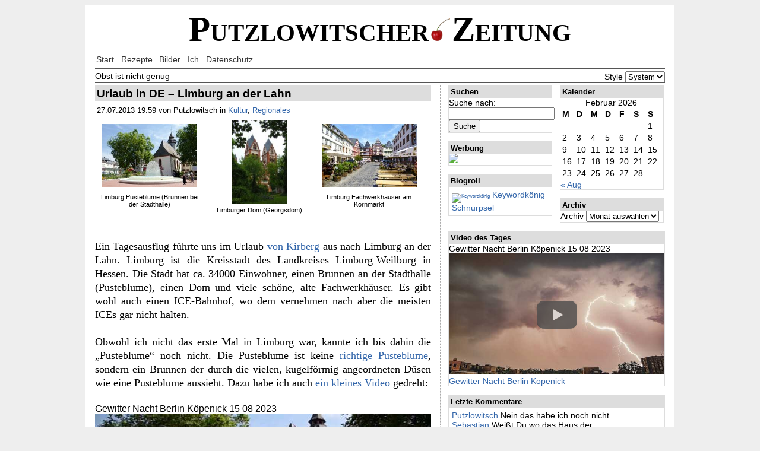

--- FILE ---
content_type: text/html; charset=UTF-8
request_url: https://putzlowitsch.de/tag/pusteblume/
body_size: 105251
content:
<!DOCTYPE html>
<html>
<head>
<meta http-equiv="Content-Type" content="text/html; charset=UTF-8" />
<meta name="viewport" content="width=device-width, initial-scale=1.0">

<title>Pusteblume &laquo;  Putzlowitscher Zeitung</title>
<script>
function setStyle( sel ) {
	let sty_ltg = ":root{--def-col:#000;--def-bkg:#fff;--def-nav:#333;--def-bdy:#eee;--def-hdr:#ddd;--def-lnk:#36a;}";
	let sty_drk = ":root{--def-col:#888;--def-bkg:#000;--def-nav:#ccc;--def-bdy:#111;--def-hdr:#333;--def-lnk:#58c;}";
	let sty = document.getElementById('css-col');
	if( sty ) {
		switch( sel.value ) {
			case "1":
				sty.innerHTML = `${sty_ltg}`;
			break;
			case "2":
				sty.innerHTML = `${sty_drk}`;
			break;
			default:
				sty.innerHTML = `@media(prefers-color-scheme:dark){${sty_drk}}@media(prefers-color-scheme:light){${sty_ltg}}`;
		}
	}
}
</script>
<style id="css-col" type="text/css">
<!--
@media (prefers-color-scheme: dark) { 
	:root { --def-col: #888;
		--def-bkg: #000;
		--def-nav: #ccc;
		--def-bdy: #111;
		--def-hdr: #333;
		--def-lnk: #58c;
	}
}
@media (prefers-color-scheme: light) {
	:root {
		--def-col: #000;
		--def-bkg: #fff;
		--def-nav: #333;
		--def-bdy: #eee;
		--def-hdr: #ddd;
		--def-lnk: #36a;
	}
}
-->
</style>
<style type="text/css">
<!--
body { font-family:Helvetica, Arial, Sans-Serif; background: var(--def-bdy); color: var(--def-col); }
hr { clear:both; margin: 0.25em 0; border:none; height: 1px; background: #555; }
img { font-size:56.818181%!important; max-width:100%; height:auto; }
h1 {	font-size: 3.66em; font-variant: small-caps; font-family: Times, 'Times New Roman', Serif; text-align: center; white-space: nowrap; margin:0; }
h1 a { color: var(--def-col); }
h1 a:hover { text-decoration: none; color: var(--def-col); }
h2 { font-size:1.2em; background:var(--def-hdr); padding:0.15em; margin:0; }
h2.comments-title { font-size:0.9em; }
h3 { font-size:1.05em; margin:1.3em 0 0.8em 0; }
a { text-decoration:none; color:var(--def-lnk); }
a:hover { text-decoration: underline; color: var(--def-lnk); }

p { font-family: Times, 'Times New Roman', Serif; text-align:justify; line-height:1.34em; font-size: 1.1em; margin: 1.3em 0;}
blockquote { margin-left: 1.1em; padding-left: 0.5em; border-left: solid 0.4em #ddd; color: #456; }

pre { font-family: 'Courier New', Courier, monospace; font-size: 1.3em; margin: 0.5em; padding: 0.5em; }
pre.code { background-color: #f0f2ff; color: #333; font-size: 1.2em;	margin: 0.2em; width: 96%; text-align: left; border: 1px dotted #959596; overflow: auto; }

p.special-links a { color: var(--def-col);	text-decoration: none; cursor: text; }
p.special-links a:hover, p.special-links a:visited { color: var(--def-col); }
a.no-link { color:#373737; }
a.no-link:hover { color:#373737; text-decoration: none; cursor:text; }

#page { background:var(--def-bkg); max-width:960px; min-width:300px; text-align:left; padding: 0.5em 1em; margin:0 auto; }

#primary { width:59%; padding-right:1.5%; float:left; overflow:hidden; border-right: 1px dashed #aaa; }
#secondary { width:38%; float:right; overflow:hidden; }
#sidebar { width:100%; }
#sidebar-left { width:48%; margin-right:3.5%; }
#sidebar-right { width:48%; }
#sidebar-bottom { clear:both; }
#s { width:98%; }
#commentform textarea { width:99%; }
#wp-calendar  { width:99%; }
#wp-calendar th, #wp-calendar th { width:14%; }

ul.nav-menu { list-style: inside none none; padding:0; margin:0; height: 1.3em; font-size:0.9em; }
ul.nav-menu li { float: left; margin: 0 0.7em 0 0.12em; }
ul.nav-menu li a { color: var(--def-nav); }
ul.nav-menu li.current-menu-item a { color: var(--def-lnk); }
div.l2t { font-size:0.9em;  }
ul.l2t { padding:0.15em; margin:0 0 0 1em; }

.nixda { display:none; }
.nichtklicken { display: none; }
.box { float:left;}
.hentry { margin-bottom: 1em; }
.widget-area ul { list-style: outside none none; padding:0.35em; margin:0; }
.leftimg { margin:0.5em 1em 0.1em 0; border:none; float:left; }
.centerimg {	display:block; margin-left:auto; margin-right:auto; }
.rightimg { margin:0.5em 0 0.1em 1em; border:none; float:right; }
.widget { font-size:0.9em; border:1px solid var(--def-hdr); margin-bottom:1em; }
.widget-title { font-size:0.9em; background:var(--def-hdr); padding:0.2em; margin:0; }
.widget-area .tagcloud { text-align:center; }
.wp-caption-text { font-size:0.9em; padding:0.3em; margin:0; text-align: center; }
.gallery-item { float:left; text-align: center; margin:0.20em; }
.gallery-caption, .wp-caption-text { margin:0px; font-size:0.7em; overflow:hidden; }
.wp-caption-text { font-family:Helvetica, Arial, Sans-Serif; }
.gal-itm-width-4 { width:23.5%; }
.gal-itm-width-3 { width:31.5%; }
.gal-itm-width-2 { width:48.5%; }
.wp-caption { max-width:100%; text-align: center; }
.mw50 { max-width:50%; }
.mw33 { max-width:33%; }
.tbn-caption { width:28.25%; }
.size-thumbnail { max-width:100%; max-height:100%; }
.comment_text  { display: none;}
.entry-meta { padding: 0px 0.2em; margin: 0.5em 0px; font-size:0.8em; }
.tags { font-size:0.8em; margin-top:1em; }
.entry-header h2 a { text-decoration: none; color: var(--def-col); }
.entry-content ul, .entry-content ol  { padding:0.35em; margin-left: 1em; font-size:0.9em; }
.nav-links { padding-bottom: 2em; padding-top: 0.2em; }
.nav-prev { float:left; }
.nav-next { float:right; }
.description { font-size:0.9em; }
.avatar, .gravatar {	float: left; margin: 0.1em 1em 0.1em 0; }


@media(max-width: 780px) {
	#page  { font-size:0.9em; }
	h1 { font-size: 2.75em; }
	#sidebar-left { width:100%; margin-right:0; }
	#sidebar-right { width:100%; }
}
@media(max-width: 540px) {
	#page  { font-size:0.8em; padding: 0.1em 0.2em; }
	#primary  { margin-right:0px; width:100%; border-right: none; }
	#secondary { width:100%; float:left; } h1 { font-size: 2.0em; }
	.menu-item-type-taxonomy { display:none; }
	ul.nav-menu { padding:0; margin:0; height: 1.3em; font-size:1.1em; }
	ul.nav-menu li { float: left; margin: 0 0.7em 0 0.7em; }
}


-->
</style>
<link rel="pingback" href="https://putzlowitsch.de/xmlrpc.php" />

<!-- Start Head --><meta name="generator" content="WordPress 5.9.3" />

<style type='text/css'><!--.css-image{background-repeat:no-repeat;background-size:contain;background-position:center center}--></style>
<style type='text/css'><!--.vwrp{position:relative;padding-bottom:45%;padding-top:11%;height:0;width:100%;margin:0 auto}.vwrp iframe{position:absolute;top:0;left:0;width:100%;height:100%}.vwrpx{position:relative;text-align:center}.vpl{position:absolute;top:0;left:0;background:url([data-uri]) center center no-repeat;width:100%;height:100%;cursor:pointer}.vpl:hover{background:url([data-uri]) center center no-repeat}--></style><meta name='robots' content='noindex,follow' />

<style type='text/css'><!--.css-avatar{background-repeat:no-repeat;background-size:contain;background-position:center center}--></style>

<style type='text/css'>
ol.chart-list li div {display:inline-block;vertical-align:top;margin-left:0.3em;}ol.chart-list li img {vertical-align:top;}ol.chart-list li {margin-bottom:0.3em;}table.chart-list td.pos {text-align: right;}table.chart-list td.tbn {text-align: center;}img.tbn-img {max-width:6em;max-height:4em;}</style>

<!-- Stop Head --></head>
<body class="archive tag tag-pusteblume tag-942">
<div id="page">

<div id="header" role="banner">
	<div id="headerimg">
		<h1><a href="https://putzlowitsch.de/">Putzlowitscher<img src='[data-uri]' alt='' style='width:1.13em;border:0' />Zeitung</a></h1>
		<a href="https://putzlowitsch.de/nichtklicken/" class="nichtklicken">nicht klicken!</a>
	</div>
</div>
<hr />
	<nav id="primary-navigation" class="site-navigation primary-navigation" role="navigation">
		<div class="menu-main-container"><ul id="menu-main" class="nav-menu"><li id="menu-item-3703" class="menu-item menu-item-type-custom menu-item-object-custom menu-item-3703"><a href="/">Start</a></li>
<li id="menu-item-4336" class="menu-item menu-item-type-post_type menu-item-object-page menu-item-4336"><a href="https://putzlowitsch.de/rezepte/">Rezepte</a></li>
<li id="menu-item-3691" class="menu-item menu-item-type-post_type menu-item-object-page menu-item-3691"><a href="https://putzlowitsch.de/aktuelle-bilder/">Bilder</a></li>
<li id="menu-item-3692" class="menu-item menu-item-type-post_type menu-item-object-page menu-item-3692"><a href="https://putzlowitsch.de/ich/">Ich</a></li>
<li id="menu-item-4152" class="menu-item menu-item-type-post_type menu-item-object-page menu-item-privacy-policy menu-item-4152"><a href="https://putzlowitsch.de/datenschutz/">Datenschutz</a></li>
</ul></div>	</nav>
<hr />
		<div class="description"><div class="nav-prev">Obst ist nicht genug</div><div class="nav-next">Style <select id="sel-style" name="set-style" onchange="setStyle(this);"><option value="0">System</option><option value="1">Hell</option><option value="2">Dunkel</option></select></div></div>
<hr />

<div id="main-content" class="main-content">

	<div id="primary" class="box content-area">
		<div id="content" class="site-content" role="main">

		
<article id="post-3046" class="post-3046 post type-post status-publish format-standard hentry category-kultur category-regionales tag-brunnen tag-fachwerk tag-hessen tag-kirberg tag-kirche tag-limburg tag-pusteblume tag-sommer tag-urlaub">
	<header class="entry-header">
		<h2 class="entry-title"><a href="https://putzlowitsch.de/2013/07/27/urlaub-in-de-limburg-an-der-lahn/" rel="bookmark">Urlaub in DE &#8211; Limburg an der Lahn</a></h2>		<div class="entry-meta">
			27.07.2013 19:59 von Putzlowitsch in <a href="https://putzlowitsch.de/themen/kultur/" rel="category tag">Kultur</a>, <a href="https://putzlowitsch.de/themen/regionales/" rel="category tag">Regionales</a>		</div>
	</header><!-- .entry-header -->

		<div class="entry-content">
		<div id='gallery-1' class='gallery galleryid-3046'>
<dl class='gallery-item gal-itm-width-3'>
				<dt class='gallery-icon'>
					<a href='https://putzlowitsch.de/2013/07/27/urlaub-in-de-limburg-an-der-lahn/urlaub-in-de-limburg-pusteblume-brunnen-bei-der-stadthalle/'><img width="160" height="106" src="[data-uri]" class="attachment-thumbnail size-thumbnail css-image" alt="Urlaub in Deutschland &#8211; Limburg Pusteblume (Brunnen bei der Stadthalle)" loading="lazy" style="background-image:url([data-uri]);" /></a>
				</dt>
					<dd class='gallery-caption'>
					Limburg Pusteblume (Brunnen bei der Stadthalle)
					</dd></dl><dl class='gallery-item gal-itm-width-3'>
				<dt class='gallery-icon'>
					<a href='https://putzlowitsch.de/2013/07/27/urlaub-in-de-limburg-an-der-lahn/urlaub-in-de-limburg-dom-georgsdom/'><img width="106" height="160" src="[data-uri]" class="attachment-thumbnail size-thumbnail css-image" alt="Urlaub in Deutschland &#8211; Limburger Dom (Georgsdom)" loading="lazy" style="background-image:url([data-uri]);" /></a>
				</dt>
					<dd class='gallery-caption'>
					Limburger Dom (Georgsdom)
					</dd></dl><dl class='gallery-item gal-itm-width-3'>
				<dt class='gallery-icon'>
					<a href='https://putzlowitsch.de/2013/07/27/urlaub-in-de-limburg-an-der-lahn/urlaub-in-de-limburg-fachwerkhaeuser-am-kornmarkt/'><img width="160" height="106" src="[data-uri]" class="attachment-thumbnail size-thumbnail css-image" alt="Urlaub in Deutschland &#8211; Limburg Fachwerkhäuser am Kornmarkt" loading="lazy" style="background-image:url([data-uri]);" /></a>
				</dt>
					<dd class='gallery-caption'>
					Limburg Fachwerkhäuser am Kornmarkt
					</dd></dl><br style="clear: both" />
			<br style='clear: both;' />
		</div>

<p>Ein Tagesausflug führte uns im Urlaub <a href='https://putzlowitsch.de/2013/07/25/urlaub-in-de-kirberg-bei-limburg/' title='Urlaub in DE &#8211; Kirberg bei Limburg'>von Kirberg</a> aus nach Limburg an der Lahn. Limburg ist die Kreisstadt des Landkreises Limburg-Weilburg in Hessen. Die Stadt hat ca. 34000 Einwohner, einen Brunnen an der Stadthalle (Pusteblume), einen Dom und viele schöne, alte Fachwerkhäuser. Es gibt wohl auch einen ICE-Bahnhof, wo dem vernehmen nach aber die meisten ICEs gar nicht halten.</p>
<p>Obwohl ich nicht das erste Mal in Limburg war, kannte ich bis dahin die &#8222;Pusteblume&#8220; noch nicht. Die Pusteblume ist keine <a href='https://putzlowitsch.de/2009/05/20/pustekuchen-nein-pusteblumen/' title='Pustekuchen, nein Pusteblumen'>richtige Pusteblume</a>, sondern ein Brunnen der durch die vielen, kugelförmig angeordneten Düsen wie eine Pusteblume aussieht. Dazu habe ich auch <a href="http://www.youtube.com/watch?v=0sFFbi9Z27k" title="Brunnen in Limburg - die Pusteblume">ein kleines Video</a> gedreht:</p>
<div itemprop="video" itemscope itemtype="http://schema.org/VideoObject"><span itemprop="name" class="yt-name">Gewitter Nacht Berlin Köpenick 15 08 2023</span><meta itemprop="thumbnailURL" content="https://i.ytimg.com/vi/0sFFbi9Z27k/hqdefault.jpg" /><meta itemprop="embedURL" content="https://youtube.googleapis.com/v/0sFFbi9Z27k" /><div class='vwrpx' id='pytv-1'><img src='[data-uri]' /><div class='vpl' title='Externes Video wird von YouTube geladen und abgespielt.' onclick="getElementById('pytv-1').className='vwrp';getElementById('pytv-1').innerHTML='<iframe src=\'//www.youtube.com/embed/0sFFbi9Z27k?rel=0&showinfo=0&autoplay=1\' frameborder=\'0\'></iframe>';"></div></div>
</div>
<p>Sieht doch ganz nett aus, dieser Pusteblumenbrunnen. :-)</p>
	</div><!-- .entry-content -->
	
		<div class='l2t'>
Weitere Artikel mit Bezug zu diesem:
<ul class='l2t'>
<li><a href="https://putzlowitsch.de/2025/08/24/tag-der-deutschen-einheit-2025-saarbruecken/">Tag der Deutschen Einheit 2025 - Saarbrücken</a></li>
</ul>
</div>

	<small><a href="https://putzlowitsch.de/2013/07/27/urlaub-in-de-limburg-an-der-lahn/#respond">Keine Kommentare &raquo;</a></small>
</article><!-- #post-## -->

<article id="post-1314" class="post-1314 post type-post status-publish format-standard hentry category-regionales tag-blumen tag-hinterhof tag-pusteblume">
	<header class="entry-header">
		<h2 class="entry-title"><a href="https://putzlowitsch.de/2009/05/20/pustekuchen-nein-pusteblumen/" rel="bookmark">Pustekuchen, nein Pusteblumen</a></h2>		<div class="entry-meta">
			20.05.2009 20:17 von Putzlowitsch in <a href="https://putzlowitsch.de/themen/regionales/" rel="category tag">Regionales</a>		</div>
	</header><!-- .entry-header -->

		<div class="entry-content">
		<div id='gallery-2' class='gallery galleryid-1314'>
<dl class='gallery-item gal-itm-width-3'>
				<dt class='gallery-icon'>
					<a href='https://putzlowitsch.de/2009/05/20/pustekuchen-nein-pusteblumen/pusteblume-im-garten/'><img width="160" height="120" src="[data-uri]" class="attachment-thumbnail size-thumbnail css-image" alt="Pusteblume im Garten" loading="lazy" style="background-image:url([data-uri]);" /></a>
				</dt>
					<dd class='gallery-caption'>
					Pusteblume im Hinterhof
					</dd></dl><dl class='gallery-item gal-itm-width-3'>
				<dt class='gallery-icon'>
					<a href='https://putzlowitsch.de/2009/05/20/pustekuchen-nein-pusteblumen/pusteblumen/'><img width="160" height="120" src="[data-uri]" class="attachment-thumbnail size-thumbnail css-image" alt="Pusteblumen" loading="lazy" style="background-image:url([data-uri]);" /></a>
				</dt>
					<dd class='gallery-caption'>
					Pusteblumen
					</dd></dl><dl class='gallery-item gal-itm-width-3'>
				<dt class='gallery-icon'>
					<a href='https://putzlowitsch.de/2009/05/20/pustekuchen-nein-pusteblumen/pusteblume/'><img width="160" height="120" src="[data-uri]" class="attachment-thumbnail size-thumbnail css-image" alt="Pusteblume" loading="lazy" style="background-image:url([data-uri]);" /></a>
				</dt>
					<dd class='gallery-caption'>
					Pusteblume
					</dd></dl><br style="clear: both" />
			<br style='clear: both;' />
		</div>

<p>Auch wenn im Moment eher Pustekuchen mit schreiben ist, ein paar Pusteblumen kann ich hier doch schnell bringen.</p>
<p>Heute früh habe ich sie bei uns im Hinterhof in der Morgensonne erwischt. Sehen sehr pustig und zart aus. Eigentlich ist das ja Löwenzahn, vor nicht allzulanger Zeit war der noch in schöner, <a href='https://putzlowitsch.de/2009/04/27/alles-blueht-auch-ohne-buga/' title='Alles blüht, auch ohne Buga'>gelber Blütenpracht</a> zu bewundern. Löwenzahn heißt neben Pusteblume auch noch Kuhblume, Kettenblume, Ringelblume, Hundeblume, Eierpusch, Bettseicher, Bettpisser, Bettschisser, Milchbusch, Dotterbusch, Saublume und Lichterblume (meint zumindest der Duden &#8222;Sinn- und Sachverwandte Wörter&#8220;).</p>
	</div><!-- .entry-content -->
	
		<div class='l2t'>
Weitere Artikel mit Bezug zu diesem:
<ul class='l2t'>
<li><a href="https://putzlowitsch.de/2013/07/27/urlaub-in-de-limburg-an-der-lahn/">Urlaub in DE - Limburg an der Lahn</a></li>
</ul>
</div>

	<small><a href="https://putzlowitsch.de/2009/05/20/pustekuchen-nein-pusteblumen/#comments">2 Kommentare &raquo;</a></small>
</article><!-- #post-## -->

		</div><!-- #content -->
	</div><!-- #primary -->
	<div id="secondary" class="box">
	
			<div id="sidebar-left" class="box sidebar-left widget-area" role="complementary">
		<aside id="search-3" class="widget widget_search"><h4 class="widget-title">Suchen</h4><form role="search" method="get" id="searchform" class="searchform" action="https://putzlowitsch.de/">
				<div>
					<label class="screen-reader-text" for="s">Suche nach:</label>
					<input type="text" value="" name="s" id="s" />
					<input type="submit" id="searchsubmit" value="Suche" />
				</div>
			</form></aside><aside id="text-7" class="widget widget_text"><h4 class="widget-title">Werbung</h4>			<div class="textwidget"><div><a href='https://wtlt.de/PLaink' rel='nofollow'><img src='/images/banner/all-inkl_banner_88x31_hosted_by.svg' width='200'></a></div>
</div>
		</aside><aside id="linkcat-7" class="widget widget_links"><h4 class="widget-title">Blogroll</h4>
	<ul class='xoxo blogroll'>
<li><a href="https://ranking-123.de/keywordkoenig/" title="Keywordkönig &#8211; Aktuelles Ranking"><img src="https://ranking-123.de/charts/keywordkoenig/ctop10.svg"  alt="Keywordkönig"  title="Keywordkönig &#8211; Aktuelles Ranking" /> Keywordkönig</a></li>
<li><a href="https://schnurpsel.de/" rel="me" title="Das Putzlowitsch Test- und SEO-Blog">Schnurpsel</a></li>

	</ul>
</aside>
	</div><!-- #left-sidebar -->
			<div id="sidebar-right" class="box sidebar-right widget-area" role="complementary">
		<aside id="calendar-3" class="widget widget_calendar"><h4 class="widget-title">Kalender</h4><div id="calendar_wrap" class="calendar_wrap"><table id="wp-calendar" class="wp-calendar-table">
	<caption>Februar 2026</caption>
	<thead>
	<tr>
		<th scope="col" title="Montag">M</th>
		<th scope="col" title="Dienstag">D</th>
		<th scope="col" title="Mittwoch">M</th>
		<th scope="col" title="Donnerstag">D</th>
		<th scope="col" title="Freitag">F</th>
		<th scope="col" title="Samstag">S</th>
		<th scope="col" title="Sonntag">S</th>
	</tr>
	</thead>
	<tbody>
	<tr>
		<td colspan="6" class="pad">&nbsp;</td><td id="today">1</td>
	</tr>
	<tr>
		<td>2</td><td>3</td><td>4</td><td>5</td><td>6</td><td>7</td><td>8</td>
	</tr>
	<tr>
		<td>9</td><td>10</td><td>11</td><td>12</td><td>13</td><td>14</td><td>15</td>
	</tr>
	<tr>
		<td>16</td><td>17</td><td>18</td><td>19</td><td>20</td><td>21</td><td>22</td>
	</tr>
	<tr>
		<td>23</td><td>24</td><td>25</td><td>26</td><td>27</td><td>28</td>
		<td class="pad" colspan="1">&nbsp;</td>
	</tr>
	</tbody>
	</table><nav aria-label="Vorherige und nächste Monate" class="wp-calendar-nav">
		<span class="wp-calendar-nav-prev"><a href="https://putzlowitsch.de/2025/08/">&laquo; Aug</a></span>
		<span class="pad">&nbsp;</span>
		<span class="wp-calendar-nav-next">&nbsp;</span>
	</nav></div></aside><aside id="archives-3" class="widget widget_archive"><h4 class="widget-title">Archiv</h4>		<label class="screen-reader-text" for="archives-dropdown-3">Archiv</label>
		<select id="archives-dropdown-3" name="archive-dropdown">
			
			<option value="">Monat auswählen</option>
				<option value='https://putzlowitsch.de/2025/08/'> August 2025 </option>
	<option value='https://putzlowitsch.de/2025/07/'> Juli 2025 </option>
	<option value='https://putzlowitsch.de/2025/05/'> Mai 2025 </option>
	<option value='https://putzlowitsch.de/2024/05/'> Mai 2024 </option>
	<option value='https://putzlowitsch.de/2023/09/'> September 2023 </option>
	<option value='https://putzlowitsch.de/2023/05/'> Mai 2023 </option>
	<option value='https://putzlowitsch.de/2022/12/'> Dezember 2022 </option>
	<option value='https://putzlowitsch.de/2022/11/'> November 2022 </option>
	<option value='https://putzlowitsch.de/2022/10/'> Oktober 2022 </option>
	<option value='https://putzlowitsch.de/2022/08/'> August 2022 </option>
	<option value='https://putzlowitsch.de/2022/07/'> Juli 2022 </option>
	<option value='https://putzlowitsch.de/2022/04/'> April 2022 </option>
	<option value='https://putzlowitsch.de/2022/03/'> März 2022 </option>
	<option value='https://putzlowitsch.de/2022/02/'> Februar 2022 </option>
	<option value='https://putzlowitsch.de/2021/12/'> Dezember 2021 </option>
	<option value='https://putzlowitsch.de/2021/11/'> November 2021 </option>
	<option value='https://putzlowitsch.de/2021/10/'> Oktober 2021 </option>
	<option value='https://putzlowitsch.de/2021/08/'> August 2021 </option>
	<option value='https://putzlowitsch.de/2021/06/'> Juni 2021 </option>
	<option value='https://putzlowitsch.de/2021/05/'> Mai 2021 </option>
	<option value='https://putzlowitsch.de/2021/04/'> April 2021 </option>
	<option value='https://putzlowitsch.de/2021/03/'> März 2021 </option>
	<option value='https://putzlowitsch.de/2021/02/'> Februar 2021 </option>
	<option value='https://putzlowitsch.de/2021/01/'> Januar 2021 </option>
	<option value='https://putzlowitsch.de/2020/12/'> Dezember 2020 </option>
	<option value='https://putzlowitsch.de/2020/11/'> November 2020 </option>
	<option value='https://putzlowitsch.de/2020/10/'> Oktober 2020 </option>
	<option value='https://putzlowitsch.de/2020/08/'> August 2020 </option>
	<option value='https://putzlowitsch.de/2020/07/'> Juli 2020 </option>
	<option value='https://putzlowitsch.de/2020/04/'> April 2020 </option>
	<option value='https://putzlowitsch.de/2020/03/'> März 2020 </option>
	<option value='https://putzlowitsch.de/2020/02/'> Februar 2020 </option>
	<option value='https://putzlowitsch.de/2019/12/'> Dezember 2019 </option>
	<option value='https://putzlowitsch.de/2019/10/'> Oktober 2019 </option>
	<option value='https://putzlowitsch.de/2019/09/'> September 2019 </option>
	<option value='https://putzlowitsch.de/2019/05/'> Mai 2019 </option>
	<option value='https://putzlowitsch.de/2019/04/'> April 2019 </option>
	<option value='https://putzlowitsch.de/2019/03/'> März 2019 </option>
	<option value='https://putzlowitsch.de/2019/02/'> Februar 2019 </option>
	<option value='https://putzlowitsch.de/2019/01/'> Januar 2019 </option>
	<option value='https://putzlowitsch.de/2018/12/'> Dezember 2018 </option>
	<option value='https://putzlowitsch.de/2018/11/'> November 2018 </option>
	<option value='https://putzlowitsch.de/2018/10/'> Oktober 2018 </option>
	<option value='https://putzlowitsch.de/2018/09/'> September 2018 </option>
	<option value='https://putzlowitsch.de/2018/08/'> August 2018 </option>
	<option value='https://putzlowitsch.de/2018/07/'> Juli 2018 </option>
	<option value='https://putzlowitsch.de/2018/06/'> Juni 2018 </option>
	<option value='https://putzlowitsch.de/2018/05/'> Mai 2018 </option>
	<option value='https://putzlowitsch.de/2018/04/'> April 2018 </option>
	<option value='https://putzlowitsch.de/2018/03/'> März 2018 </option>
	<option value='https://putzlowitsch.de/2018/02/'> Februar 2018 </option>
	<option value='https://putzlowitsch.de/2018/01/'> Januar 2018 </option>
	<option value='https://putzlowitsch.de/2017/12/'> Dezember 2017 </option>
	<option value='https://putzlowitsch.de/2017/11/'> November 2017 </option>
	<option value='https://putzlowitsch.de/2017/10/'> Oktober 2017 </option>
	<option value='https://putzlowitsch.de/2017/09/'> September 2017 </option>
	<option value='https://putzlowitsch.de/2017/08/'> August 2017 </option>
	<option value='https://putzlowitsch.de/2017/07/'> Juli 2017 </option>
	<option value='https://putzlowitsch.de/2017/06/'> Juni 2017 </option>
	<option value='https://putzlowitsch.de/2017/04/'> April 2017 </option>
	<option value='https://putzlowitsch.de/2017/03/'> März 2017 </option>
	<option value='https://putzlowitsch.de/2017/02/'> Februar 2017 </option>
	<option value='https://putzlowitsch.de/2017/01/'> Januar 2017 </option>
	<option value='https://putzlowitsch.de/2016/12/'> Dezember 2016 </option>
	<option value='https://putzlowitsch.de/2016/11/'> November 2016 </option>
	<option value='https://putzlowitsch.de/2016/10/'> Oktober 2016 </option>
	<option value='https://putzlowitsch.de/2016/09/'> September 2016 </option>
	<option value='https://putzlowitsch.de/2016/08/'> August 2016 </option>
	<option value='https://putzlowitsch.de/2016/07/'> Juli 2016 </option>
	<option value='https://putzlowitsch.de/2016/06/'> Juni 2016 </option>
	<option value='https://putzlowitsch.de/2016/05/'> Mai 2016 </option>
	<option value='https://putzlowitsch.de/2016/04/'> April 2016 </option>
	<option value='https://putzlowitsch.de/2016/03/'> März 2016 </option>
	<option value='https://putzlowitsch.de/2016/02/'> Februar 2016 </option>
	<option value='https://putzlowitsch.de/2016/01/'> Januar 2016 </option>
	<option value='https://putzlowitsch.de/2015/12/'> Dezember 2015 </option>
	<option value='https://putzlowitsch.de/2015/11/'> November 2015 </option>
	<option value='https://putzlowitsch.de/2015/10/'> Oktober 2015 </option>
	<option value='https://putzlowitsch.de/2015/09/'> September 2015 </option>
	<option value='https://putzlowitsch.de/2015/08/'> August 2015 </option>
	<option value='https://putzlowitsch.de/2015/07/'> Juli 2015 </option>
	<option value='https://putzlowitsch.de/2015/06/'> Juni 2015 </option>
	<option value='https://putzlowitsch.de/2015/05/'> Mai 2015 </option>
	<option value='https://putzlowitsch.de/2015/03/'> März 2015 </option>
	<option value='https://putzlowitsch.de/2015/02/'> Februar 2015 </option>
	<option value='https://putzlowitsch.de/2015/01/'> Januar 2015 </option>
	<option value='https://putzlowitsch.de/2014/12/'> Dezember 2014 </option>
	<option value='https://putzlowitsch.de/2014/11/'> November 2014 </option>
	<option value='https://putzlowitsch.de/2014/10/'> Oktober 2014 </option>
	<option value='https://putzlowitsch.de/2014/09/'> September 2014 </option>
	<option value='https://putzlowitsch.de/2014/08/'> August 2014 </option>
	<option value='https://putzlowitsch.de/2014/07/'> Juli 2014 </option>
	<option value='https://putzlowitsch.de/2014/06/'> Juni 2014 </option>
	<option value='https://putzlowitsch.de/2014/05/'> Mai 2014 </option>
	<option value='https://putzlowitsch.de/2014/04/'> April 2014 </option>
	<option value='https://putzlowitsch.de/2014/03/'> März 2014 </option>
	<option value='https://putzlowitsch.de/2014/02/'> Februar 2014 </option>
	<option value='https://putzlowitsch.de/2014/01/'> Januar 2014 </option>
	<option value='https://putzlowitsch.de/2013/12/'> Dezember 2013 </option>
	<option value='https://putzlowitsch.de/2013/11/'> November 2013 </option>
	<option value='https://putzlowitsch.de/2013/10/'> Oktober 2013 </option>
	<option value='https://putzlowitsch.de/2013/09/'> September 2013 </option>
	<option value='https://putzlowitsch.de/2013/08/'> August 2013 </option>
	<option value='https://putzlowitsch.de/2013/07/'> Juli 2013 </option>
	<option value='https://putzlowitsch.de/2013/06/'> Juni 2013 </option>
	<option value='https://putzlowitsch.de/2013/05/'> Mai 2013 </option>
	<option value='https://putzlowitsch.de/2013/04/'> April 2013 </option>
	<option value='https://putzlowitsch.de/2013/03/'> März 2013 </option>
	<option value='https://putzlowitsch.de/2013/02/'> Februar 2013 </option>
	<option value='https://putzlowitsch.de/2013/01/'> Januar 2013 </option>
	<option value='https://putzlowitsch.de/2012/12/'> Dezember 2012 </option>
	<option value='https://putzlowitsch.de/2012/11/'> November 2012 </option>
	<option value='https://putzlowitsch.de/2012/10/'> Oktober 2012 </option>
	<option value='https://putzlowitsch.de/2012/09/'> September 2012 </option>
	<option value='https://putzlowitsch.de/2012/08/'> August 2012 </option>
	<option value='https://putzlowitsch.de/2012/07/'> Juli 2012 </option>
	<option value='https://putzlowitsch.de/2012/06/'> Juni 2012 </option>
	<option value='https://putzlowitsch.de/2012/05/'> Mai 2012 </option>
	<option value='https://putzlowitsch.de/2012/04/'> April 2012 </option>
	<option value='https://putzlowitsch.de/2012/03/'> März 2012 </option>
	<option value='https://putzlowitsch.de/2012/02/'> Februar 2012 </option>
	<option value='https://putzlowitsch.de/2012/01/'> Januar 2012 </option>
	<option value='https://putzlowitsch.de/2011/12/'> Dezember 2011 </option>
	<option value='https://putzlowitsch.de/2011/11/'> November 2011 </option>
	<option value='https://putzlowitsch.de/2011/10/'> Oktober 2011 </option>
	<option value='https://putzlowitsch.de/2011/09/'> September 2011 </option>
	<option value='https://putzlowitsch.de/2011/08/'> August 2011 </option>
	<option value='https://putzlowitsch.de/2011/07/'> Juli 2011 </option>
	<option value='https://putzlowitsch.de/2011/06/'> Juni 2011 </option>
	<option value='https://putzlowitsch.de/2011/05/'> Mai 2011 </option>
	<option value='https://putzlowitsch.de/2011/04/'> April 2011 </option>
	<option value='https://putzlowitsch.de/2011/03/'> März 2011 </option>
	<option value='https://putzlowitsch.de/2011/02/'> Februar 2011 </option>
	<option value='https://putzlowitsch.de/2011/01/'> Januar 2011 </option>
	<option value='https://putzlowitsch.de/2010/12/'> Dezember 2010 </option>
	<option value='https://putzlowitsch.de/2010/11/'> November 2010 </option>
	<option value='https://putzlowitsch.de/2010/10/'> Oktober 2010 </option>
	<option value='https://putzlowitsch.de/2010/09/'> September 2010 </option>
	<option value='https://putzlowitsch.de/2010/08/'> August 2010 </option>
	<option value='https://putzlowitsch.de/2010/07/'> Juli 2010 </option>
	<option value='https://putzlowitsch.de/2010/06/'> Juni 2010 </option>
	<option value='https://putzlowitsch.de/2010/05/'> Mai 2010 </option>
	<option value='https://putzlowitsch.de/2010/04/'> April 2010 </option>
	<option value='https://putzlowitsch.de/2010/03/'> März 2010 </option>
	<option value='https://putzlowitsch.de/2010/02/'> Februar 2010 </option>
	<option value='https://putzlowitsch.de/2010/01/'> Januar 2010 </option>
	<option value='https://putzlowitsch.de/2009/12/'> Dezember 2009 </option>
	<option value='https://putzlowitsch.de/2009/11/'> November 2009 </option>
	<option value='https://putzlowitsch.de/2009/10/'> Oktober 2009 </option>
	<option value='https://putzlowitsch.de/2009/09/'> September 2009 </option>
	<option value='https://putzlowitsch.de/2009/08/'> August 2009 </option>
	<option value='https://putzlowitsch.de/2009/07/'> Juli 2009 </option>
	<option value='https://putzlowitsch.de/2009/06/'> Juni 2009 </option>
	<option value='https://putzlowitsch.de/2009/05/'> Mai 2009 </option>
	<option value='https://putzlowitsch.de/2009/04/'> April 2009 </option>
	<option value='https://putzlowitsch.de/2009/03/'> März 2009 </option>
	<option value='https://putzlowitsch.de/2009/02/'> Februar 2009 </option>
	<option value='https://putzlowitsch.de/2009/01/'> Januar 2009 </option>
	<option value='https://putzlowitsch.de/2008/12/'> Dezember 2008 </option>
	<option value='https://putzlowitsch.de/2008/11/'> November 2008 </option>
	<option value='https://putzlowitsch.de/2008/10/'> Oktober 2008 </option>
	<option value='https://putzlowitsch.de/2008/09/'> September 2008 </option>
	<option value='https://putzlowitsch.de/2008/08/'> August 2008 </option>
	<option value='https://putzlowitsch.de/2008/07/'> Juli 2008 </option>
	<option value='https://putzlowitsch.de/2008/06/'> Juni 2008 </option>
	<option value='https://putzlowitsch.de/2008/05/'> Mai 2008 </option>
	<option value='https://putzlowitsch.de/2008/04/'> April 2008 </option>
	<option value='https://putzlowitsch.de/2008/03/'> März 2008 </option>
	<option value='https://putzlowitsch.de/2008/02/'> Februar 2008 </option>
	<option value='https://putzlowitsch.de/2008/01/'> Januar 2008 </option>
	<option value='https://putzlowitsch.de/2007/12/'> Dezember 2007 </option>
	<option value='https://putzlowitsch.de/2007/11/'> November 2007 </option>
	<option value='https://putzlowitsch.de/2007/10/'> Oktober 2007 </option>
	<option value='https://putzlowitsch.de/2007/09/'> September 2007 </option>
	<option value='https://putzlowitsch.de/2007/08/'> August 2007 </option>
	<option value='https://putzlowitsch.de/2007/07/'> Juli 2007 </option>
	<option value='https://putzlowitsch.de/2007/06/'> Juni 2007 </option>
	<option value='https://putzlowitsch.de/2007/05/'> Mai 2007 </option>
	<option value='https://putzlowitsch.de/2007/04/'> April 2007 </option>
	<option value='https://putzlowitsch.de/2007/03/'> März 2007 </option>
	<option value='https://putzlowitsch.de/2007/02/'> Februar 2007 </option>
	<option value='https://putzlowitsch.de/2007/01/'> Januar 2007 </option>
	<option value='https://putzlowitsch.de/2006/12/'> Dezember 2006 </option>
	<option value='https://putzlowitsch.de/2006/11/'> November 2006 </option>
	<option value='https://putzlowitsch.de/2006/10/'> Oktober 2006 </option>

		</select>

<script type="text/javascript">
/* <![CDATA[ */
(function() {
	var dropdown = document.getElementById( "archives-dropdown-3" );
	function onSelectChange() {
		if ( dropdown.options[ dropdown.selectedIndex ].value !== '' ) {
			document.location.href = this.options[ this.selectedIndex ].value;
		}
	}
	dropdown.onchange = onSelectChange;
})();
/* ]]> */
</script>
			</aside>	</div><!-- #right-sidebar -->
			<div id="sidebar-bottom" class="sidebar-bottom widget-area" role="complementary">
		<aside id="text-6" class="widget widget_text"><h4 class="widget-title">Video des Tages</h4>			<div class="textwidget"><div itemprop="video" itemscope itemtype="http://schema.org/VideoObject"><span itemprop="name" class="yt-name">Gewitter Nacht Berlin Köpenick 15 08 2023</span><meta itemprop="uploadDate" content="2023-08-17T11:13:51-07:00"/><meta itemprop="thumbnailURL" content="https://i.ytimg.com/vi/PsJoELg7XTI/hqdefault.jpg" /><meta itemprop="embedURL" content="https://youtube.googleapis.com/v/PsJoELg7XTI" /><div class='vwrpx' id='pytv-2'><img src='[data-uri]' /><div class='vpl' title='Externes Video wird von YouTube geladen und abgespielt.' onclick="getElementById('pytv-2').className='vwrp';getElementById('pytv-2').innerHTML='<iframe src=\'//www.youtube.com/embed/PsJoELg7XTI?rel=0&showinfo=0&autoplay=1\' frameborder=\'0\'></iframe>';"></div></div>
<span itemprop="description"><a href='https://www.youtube.com/watch?v=PsJoELg7XTI' title='Gewitter in der Nacht vom 14. zum 15. August 2023 über Berlin-Köpenick Zeitraffer, Nachvertont'>Gewitter Nacht Berlin Köpenick</a></span></div>
</div>
		</aside><aside id="putzl-recent-comments-2" class="widget putzl_recent_comments"><h4 class="widget-title">Letzte Kommentare</h4><ul id="recentcomments"><li class="recentcomments"><a href='https://putzlowitsch.de/2025/07/10/jenseits-der-spree-staffel-5-wird-gedreht/#comment-4047' title='Jenseits der Spree &#8211; Staffel 5 wird gedreht'>Putzlowitsch</a> <span class='commenttext'>Nein das habe ich noch nicht ...</span></li><li class="recentcomments"><a href='https://putzlowitsch.de/2025/07/10/jenseits-der-spree-staffel-5-wird-gedreht/#comment-4046' title='Jenseits der Spree &#8211; Staffel 5 wird gedreht'>Sebastian</a> <span class='commenttext'>Weißt Du wo das Haus der ...</span></li><li class="recentcomments"><a href='https://putzlowitsch.de/2025/07/10/jenseits-der-spree-staffel-5-wird-gedreht/#comment-4045' title='Jenseits der Spree &#8211; Staffel 5 wird gedreht'>Heiko Müller</a> <span class='commenttext'>Ich habe schon Szenen gesehen die ...</span></li><li class="recentcomments"><a href='https://putzlowitsch.de/2025/07/10/jenseits-der-spree-staffel-5-wird-gedreht/#comment-4043' title='Jenseits der Spree &#8211; Staffel 5 wird gedreht'>Margret</a> <span class='commenttext'>Dankeschön für den schönen Beitrag. War ...</span></li><li class="recentcomments"><a href='https://putzlowitsch.de/2008/05/17/obstwoche-heute-erdbeeren/#comment-4039' title='Obstwoche, heute: Erdbeeren'>Hasselblad</a> <span class='commenttext'>Den Erdbeercocktail gibt es nach wie ...</span></li><li class="recentcomments"><a href='https://putzlowitsch.de/2025/08/24/tag-der-deutschen-einheit-2025-saarbruecken/#comment-4033' title='Tag der Deutschen Einheit 2025 &#8211; Saarbrücken'>grow a garden calculator</a> <span class='commenttext'>Sehr interessant dass du Saarbrücken beschreibst! ...</span></li><li class="recentcomments"><a href='https://putzlowitsch.de/2025/08/24/tag-der-deutschen-einheit-2025-saarbruecken/#comment-4032' title='Tag der Deutschen Einheit 2025 &#8211; Saarbrücken'>football bros</a> <span class='commenttext'>Ich finde den Artikel sehr interessant ...</span></li></ul></aside><aside id="nav_menu-3" class="widget widget_nav_menu"><h4 class="widget-title">Top Artikel</h4><div class="menu-top-artikel-container"><ul id="menu-top-artikel" class="menu"><li id="menu-item-4195" class="menu-item menu-item-type-post_type menu-item-object-post menu-item-4195"><a href="https://putzlowitsch.de/2017/07/02/alte-muenze-schwerin-jetzt-cafe-lom/">Alte Münze Schwerin – jetzt Café Lom</a></li>
<li id="menu-item-4196" class="menu-item menu-item-type-post_type menu-item-object-post menu-item-4196"><a href="https://putzlowitsch.de/2016/10/27/muellers-cafe-bistro-kneipe-in-schwerin/">MÜLLERS Café-Bistro-Kneipe in Schwerin neu eröffnet</a></li>
</ul></div></aside>	</div><!-- #bottom-sidebar -->
	</div><!-- #secondary -->
</div><!-- #main-content -->

<hr />
		<footer id="colophon" class="site-footer" role="contentinfo">

			
<div id="supplementary">
	<div id="footer-sidebar" class="footer-sidebar widget-area" role="complementary">
			</div><!-- #footer-sidebar -->
</div><!-- #supplementary -->

		</footer><!-- #colophon -->
	</div><!-- #page -->

	<!-- Speichernutzung: 27.21M / 768M - 54 Abfragen in 0,655 Sekunden - PHP 7.4.33-nmm8 (Apache) --></body>
</html>